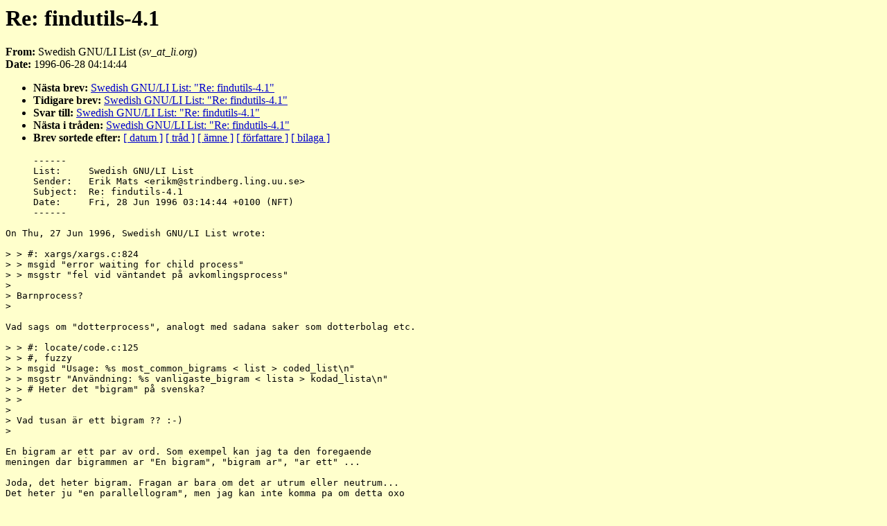

--- FILE ---
content_type: text/html
request_url: https://www.softwolves.pp.se/old/2005/tp-sv/0/0290.html
body_size: 1299
content:
<!DOCTYPE HTML PUBLIC "-//W3C//DTD HTML 3.2 Final//EN">
<html>
<head>
 <meta name="Author" content="Swedish GNU/LI List (sv_at_li.org)">
 <meta name="Subject" content="Re: findutils-4.1">
<title>Svenska grenen av Translation Project: Re: findutils-4.1</title>
</head>

<body bgcolor="#ffffcc" text="#000000" link="#0000cc" alink="#880000" vlink="#000088">

<h1>Re: findutils-4.1</h1>

<!-- received="Fri Jun 28 03:36:01 1996" -->
<!-- isoreceived="19960628013601" -->
<!-- sent="Fri, 28 Jun 1996 03:14:44 +0100 (NFT)" -->
<!-- isosent="19960628021444" -->
<!-- name="Swedish GNU/LI List" -->
<!-- email="sv_at_li.org" -->
<!-- subject="Re: findutils-4.1" -->
<!-- id="Pine.A32.3.94.960628031021.15220B-100000@strindberg.ling.uu.se" -->
<!-- inreplyto="199606272012.WAA00296@ostrich.gaia.swipnet.se" -->
<!-- expires="-1" -->
<strong>From:</strong> Swedish GNU/LI List (<em>sv_at_li.org</em>)<br>
<strong>Date:</strong> 1996-06-28 04:14:44
<p>
<!-- next="start" -->
<ul>
<li><strong>N�sta brev:</strong> <a href="0291.html">Swedish GNU/LI List: "Re: findutils-4.1"</a>
<li><strong>Tidigare brev:</strong> <a href="0289.html">Swedish GNU/LI List: "Re: findutils-4.1"</a>
<li><strong>Svar till:</strong> <a href="0289.html">Swedish GNU/LI List: "Re: findutils-4.1"</a>
<!-- nextthread="start" -->
<li><strong>N�sta i tr�den:</strong> <a href="0291.html">Swedish GNU/LI List: "Re: findutils-4.1"</a>
<!-- reply="end" -->
<li><strong>Brev sortede efter:</strong> 
<a href="date.html#290">[ datum ]</a>
<a href="index.html#290">[ tr�d ]</a>
<a href="subject.html#290">[ �mne ]</a>
<a href="author.html#290">[ f�rfattare ]</a>
<a href="attachment.html">[ bilaga ]</a>
</ul>
<!-- body="start" -->
<pre>
     ------
     List:     Swedish GNU/LI List
     Sender:   Erik Mats &lt;erikm@strindberg.ling.uu.se&gt;
     Subject:  Re: findutils-4.1
     Date:     Fri, 28 Jun 1996 03:14:44 +0100 (NFT)
     ------

On Thu, 27 Jun 1996, Swedish GNU/LI List wrote:

&gt; &gt; #: xargs/xargs.c:824
&gt; &gt; msgid &quot;error waiting for child process&quot;
&gt; &gt; msgstr &quot;fel vid v�ntandet p� avkomlingsprocess&quot;
&gt; 
&gt; Barnprocess?
&gt; 

Vad sags om &quot;dotterprocess&quot;, analogt med sadana saker som dotterbolag etc.

&gt; &gt; #: locate/code.c:125
&gt; &gt; #, fuzzy
&gt; &gt; msgid &quot;Usage: %s most_common_bigrams &lt; list &gt; coded_list\n&quot;
&gt; &gt; msgstr &quot;Anv�ndning: %s vanligaste_bigram &lt; lista &gt; kodad_lista\n&quot;
&gt; &gt; # Heter det &quot;bigram&quot; p� svenska?
&gt; &gt; 
&gt; 
&gt; Vad tusan �r ett bigram ?? :-)
&gt; 

En bigram ar ett par av ord. Som exempel kan jag ta den foregaende
meningen dar bigrammen ar &quot;En bigram&quot;, &quot;bigram ar&quot;, &quot;ar ett&quot; ...

Joda, det heter bigram. Fragan ar bara om det ar utrum eller neutrum...
Det heter ju &quot;en parallellogram&quot;, men jag kan inte komma pa om detta oxo
galler bigram... (a andra sidan heter parallellogram parallellogrammer i
plural, men jag tror att bigram brukar skrivas som bigram.)

/Erik Mats
_____________________________________________________

	<a href="http://strindberg.ling.uu.se/~erikm">http://strindberg.ling.uu.se/~erikm</a>
_____________________________________________________
</pre>
<p><!-- body="end" -->
<ul>
<!-- next="start" -->
<li><strong>N�sta brev:</strong> <a href="0291.html">Swedish GNU/LI List: "Re: findutils-4.1"</a>
<li><strong>Tidigare brev:</strong> <a href="0289.html">Swedish GNU/LI List: "Re: findutils-4.1"</a>
<li><strong>Svar till:</strong> <a href="0289.html">Swedish GNU/LI List: "Re: findutils-4.1"</a>
<!-- nextthread="start" -->
<li><strong>N�sta i tr�den:</strong> <a href="0291.html">Swedish GNU/LI List: "Re: findutils-4.1"</a>
<!-- reply="end" -->
<li><strong>Brev sortede efter:</strong> 
<a href="date.html#290">[ datum ]</a>
<a href="index.html#290">[ tr�d ]</a>
<a href="subject.html#290">[ �mne ]</a>
<a href="author.html#290">[ f�rfattare ]</a>
<a href="attachment.html">[ bilaga ]</a>
</ul>
<!-- trailer="footer" -->

<p class=extro><small>Arkiv genererat av <a href="http://www.hypermail.org/">hypermail 2.1.1</a>.</small></p>
</body>
</html>
